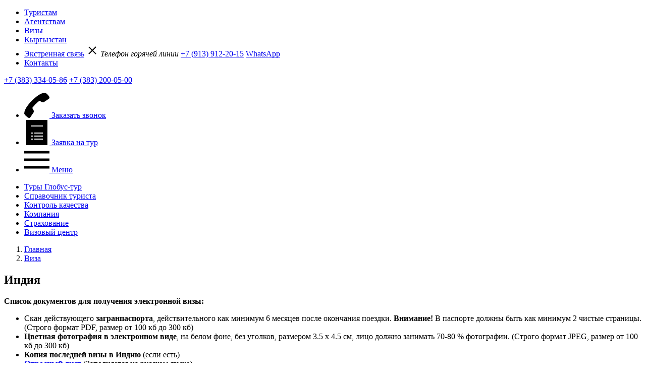

--- FILE ---
content_type: text/html; charset=utf-8
request_url: https://globus-tour.ru/viza/indiya
body_size: 18301
content:
<!DOCTYPE html><html lang=ru prefix="og: http://ogp.me/ns#"><head><meta charset=utf-8><title>Индия</title><link id=page-link-canonical rel=canonical href=//globus-tour.ru/viza/indiya><script id=app-data type=application/json>{"env":{"basePath":"/"},"model":{"websiteId":"7bfd5526-ad04-4afe-9ed2-9a463af2e193","antiforgery":{"headerName":"RequestVerificationToken","formFieldName":"__RequestVerificationToken"}}}</script><meta content=ru http-equiv=content-language><meta content="width=device-width, initial-scale=1" name=viewport><meta name=theme-color content=#00457f><meta name=yandex-verification content=8254b042bdc35199><link rel="shortcut icon" href=/favicon.ico type=image/x-icon><script>(function(w,d,s,l,i){w[l]=w[l]||[];w[l].push({'gtm.start':new Date().getTime(),event:'gtm.js'});var f=d.getElementsByTagName(s)[0],j=d.createElement(s),dl=l!='dataLayer'?'&l='+l:'';j.async=true;j.src='https://www.googletagmanager.com/gtm.js?id='+i+dl;f.parentNode.insertBefore(j,f);})(window,document,'script','dataLayer','GTM-K8THDQ7');</script><link rel=preload href=//tourvisor.ru/module/init.js as=script><body class=bp-state-loading><link rel=stylesheet href="/dist/app.css?v=wOKfsV9KYpahjaxdDakfv66swwHligZyVDkY8jpw6DY"><script src="/dist/app.js?v=8OzM8pOnprBcMcauE0dVtoVBCdNobuubZXA73d7eFRA"></script><noscript><iframe src="//www.googletagmanager.com/ns.html?id=GTM-K8THDQ7" height=0 width=0 style=display:none;visibility:hidden></iframe></noscript><div class=app><nav role=menubar class=app-top-menu><div class=content-width><ul role=menu class=menu><li role=menuitem><a class="active applink" href="/">Туристам</a><li role=menuitem><a href=//agency.globus-tour.ru>Агентствам</a><li role=menuitem><a href="//visasfo.ru/" target=_blank>Визы</a><li role=menuitem><a href="//kg.globus-tour.ru/" target=_blank>Кыргызстан</a><li role=menuitem class="right sos hide-in-mobile"><a href=# data-command=open-sos>Экстренная связь</a> <noindex> <span class=popup> <a href=# class=x data-command=close-sos><svg xmlns=http://www.w3.org/2000/svg viewBox="0 0 24 24" width=24 height=24><path d="M 5.625 4.21875 L 4.21875 5.625 L 10.59375 12 L 4.21875 18.375 L 5.625 19.78125 L 12 13.40625 L 18.375 19.78125 L 19.78125 18.375 L 13.40625 12 L 19.78125 5.625 L 18.375 4.21875 L 12 10.59375 Z "></path></svg></a> <span class=phone> <i>Телефон горячей линии</i> <a href="tel:+7 (913) 912-20-15" class=text>+7 (913) 912-20-15</a> </span> <span class=apps> <a href="whatsapp://send?phone=+79139122015&amp;abid=+79139122015" class="icon whatsapp">WhatsApp</a> </span> </span> </noindex><li role=menuitem class="right hide-in-mobile"><a href=/contacts class=applink>Контакты</a></ul></div></nav> <nav role=menubar class=app-header><div class=content-width><div class=widgets><a class="logo applink" href="/"></a><div class=twen></div><div class=phones><a href="tel:+7 (383) 334-05-86">+7 (383) 334-05-86</a> <a href="tel:+7 (383) 200-05-00">+7 (383) 200-05-00</a></div><ul class=tools><li class=phone><a href=# rel=nofollow data-command=tools-toggle-phone> <i> <svg xmlns=http://www.w3.org/2000/svg width=50 height=50 viewBox="0 0 50 50"><path d="M9.636,50c-0.805,0-1.618-0.272-2.352-0.786C7.212,49.163-0.088,43.836,0,40.984c0.275-8.541,8.581-18.572,15.5-25.488 C22.42,8.577,32.454,0.272,40.96,0.001c0,0,0,0,0.001,0c2.95,0,8.213,7.208,8.264,7.281c1.283,1.839,0.838,3.874-0.313,4.704 c-0.812,0.586-9.268,6.163-10.227,6.77c-0.942,0.599-2.396,0.498-3.82-0.254c-0.841-0.441-3.465-1.935-4.606-2.585 c-0.995,0.688-3.565,2.617-7.641,6.694c-4.1,4.101-6.014,6.651-6.698,7.641c0.651,1.141,2.146,3.767,2.588,4.609 c0.751,1.42,0.85,2.842,0.262,3.803c-0.606,0.992-6.218,9.434-6.772,10.227C11.51,49.586,10.628,50,9.636,50z"></path></svg> </i> <span>Заказать звонок</span> </a><li><a class=applink href=/request> <i> <svg xmlns=http://www.w3.org/2000/svg width=50 height=50 viewBox="0 0 50 50"><path d="M4,0v50h42V0H4z M17,39h-4v-2h4V39z M17,33h-4v-2h4V33z M17,27h-4v-2h4V27z M37,39H20v-2h17V39z M37,33H20v-2h17V33z M37,27 H20v-2h17V27z M37,13H13v-2h24V13z"></path></svg> </i> <span>Заявка на тур</span> </a><li class=menu-toggler><a href=# rel=nofollow data-command=tools-toggle-menu> <i> <svg xmlns=http://www.w3.org/2000/svg width=50 height=50 viewBox="0 0 50 50"><path d="M 0 7.5 L 0 12.5 L 50 12.5 L 50 7.5 L 0 7.5 z M 0 22.5 L 0 27.5 L 50 27.5 L 50 22.5 L 0 22.5 z M 0 37.5 L 0 42.5 L 50 42.5 L 50 37.5 L 0 37.5 z"></path></svg> </i> <span>Меню</span> </a></ul></div><ul role=menu class=menu><li role=menuitem><a href="//pro.globus-tour.ru/default.php?page=search_tour" target=_blank>Туры Глобус-тур</a><li role=menuitem><a href=/guide class=applink>Справочник туриста</a><li role=menuitem><a href=/quality class=applink>Контроль качества</a><li role=menuitem><a href=/company class=applink>Компания</a><li role=menuitem class=right><a href=/insurance class=applink>Страхование</a><li role=menuitem class=right><a href=/visa class=applink>Визовый центр</a></ul></div></nav><main id=page-content role=main class=app-content><script id=nav-data type=application/json>{"isAuthenticated":false,"url":"https://globus-tour.ru/viza/indiya","path":"viza/indiya","query":{},"validationToken":"CfDJ8AHx99h8p_9IpBxs-DM6n6jZV2fCSdf_6SKU8joJRGEYJfvKwVpfRQRJ77GePeIN2k2QZ5Hf7lUgfm7kEYChOdBtuHRS5Rc2848tKx0jWF5rsxLftgrOBB832zPKCVXJearXHN7lOATyR2zIdzCvlTU","state":"CfDJ8AHx99h8p_9IpBxs-DM6n6hdGglH9NPXQ1KkqWXf3WbfzV__h7d2XpCULYnMvnRNpDfKDIZnUTyseeVM6bZMFDYD9vk95U7-seHaji_H_0NzFDfqJY_FpVXyKE-6hnfyiOBBnlvfUW2M2gFA55WMNbz1IHy5Q4NOtc6bzACVuzL1","title":"\u0418\u043D\u0434\u0438\u044F","canonicalLink":"https://globus-tour.ru/viza/indiya","description":null,"keywords":null,"bodyClass":null,"openGraph":null,"page":{"type":"content","editId":null,"id":"dc89b1d0-eb58-4498-8ca5-b93cfddf4a58","status":"Published","parentPageId":"0151cea7-9047-4be3-bed3-5755ddaf1183","enableAdministration":false}}</script><div class=page-common content-path="" content-path-index=-1 content-root="" content-type=CommonPage><section class="page-content page-content-header"><div class=content-width><ol class=history itemscope itemtype=http://schema.org/BreadcrumbList><li itemprop=itemListElement itemscope itemtype=http://schema.org/ListItem><a href="/" class=applink><span itemprop=name>Главная</span></a><meta itemprop=position content=1><li itemprop=itemListElement itemscope itemtype=http://schema.org/ListItem><a href=/viza class=applink><span itemprop=name>Виза</span></a><meta itemprop=position content=2></ol><h1>Индия</h1></div></section><div><div class="page-content-text tb1" content-path=Blocks[0] content-path-index=0 content-type=TB1><div class=content-width><div class=text><p><strong>Список документов для получения электронной визы:</strong><ul><li>Скан действующего&nbsp;<strong>загранпаспорта</strong>, действительного как минимум 6 месяцев после окончания поездки.&nbsp;<strong>Внимание!</strong>&nbsp;В паспорте должны быть как минимум 2 чистые страницы. (Строго формат PDF, размер от 100 кб до 300 кб)<li><strong>Цветная фотография в электронном виде</strong>, на белом фоне, без уголков, размером 3.5 х 4.5 см, лицо должно занимать 70-80 % фотографии. (Строго формат JPEG, размер от 100 кб до 300 кб)<li><strong>Копия последней визы в Индию</strong> (если есть)<li><a href="//docs.google.com/document/d/1vvHw-N2cmTjsGRrllHjCeChlkXXmyAS_/edit?usp=share_link&amp;ouid=116904030844060246952&amp;rtpof=true&amp;sd=true"><strong>Опросный лист </strong></a>(Заполняется на русском языке)</ul><h4><strong>Стоимость оформления визы составляет 90$ (30/30 дней, двукратная), 120$ (1 год, мультивиза).</strong></h4></div></div></div><div class="page-content-contacts cb1" content-path=Blocks[1] content-path-index=1 content-type=CB1><div class=content-width><h2>По всем вопросам и за более подробной информацией обращайтесь:</h2><div class=items><div class=item content-path=Blocks[1].Contacts[0] content-path-index=0 content-type=CB1_Item><div class=header><b>Соболева Екатерина</b></div><address><span class=row><abbr title=Email>E-mail:</abbr> <a href=mailto:visa1@3340008.ru>visa1@3340008.ru</a></span> <span class=row><abbr title=Телефон>Телефон:</abbr> <a href="tel:+7(383) 375 96 30">+7(383) 375 96 30</a></span> <span class=row><abbr title="Мобильный телефон">Моб. телефон:</abbr> <a href=tel:+79130637710>+79130637710</a></span></address></div></div></div></div></div></div></main><footer class=app-footer><noindex><div class="content-width line"><div class="row row-columns"><div class="column column-line1"><div class=header>Глобус-тур</div><ul class=menu><li class=item><a href=/news class=applink>Новости</a><li class=item><a href=/company class=applink>О компании</a><li class=item><a href="">Визитная карточка</a><li class=item><a href=/privacy-policy class=applink>Политика конфиденциальности</a><li class=item><a href=/terms-of-use class=applink>Пользовательское соглашение</a><li class=item><a href=/contacts class=applink>Контакты</a></ul></div><div class="column column-line1 hide-in-mobile"><div class=header>Услуги</div><ul class=menu><li class=item><a href=/hot-tours class=applink>Горящие туры</a><li class=item><a href="//pro.globus-tour.ru/default.php?page=search_tour" target=_blank>Туры Глобус-тур</a><li class=item><a href=/tours class=applink>Поиск туров</a><li class=item><a href="//pro.globus-tour.ru/default.php?page=search_tour" target=_blank>Туры по России</a><li class=item><a href=/flights class=applink>Авиабилеты</a><li class=item><a href=/hotels class=applink>Отели</a><li class=item><a href=/visa class=applink>Визовый центр</a><li class=item><a href=/insurance class=applink>Страхование</a></ul></div><div class="column full"><div class=header>Для туриста</div><ul class=menu><li class=item><a class=applink href=/request>Заявка на тур</a><li class=item><a href=/sposoby-oplaty class=applink>Способы оплаты</a><li class=item><a href=/guide class=applink>Справочник туриста</a><li class=item><a href=/quality class=applink>Контроль качества</a></ul><div class=separator></div><div class=header><a href=/sposoby-oplaty class=applink>Способы оплаты</a></div><ul class=payment><li title="Карты Visa" class=visa><li title="Карты Mastercard" class=mastercard><li title="Карты Мир" class=mir><li title=Наличные class=cash></ul></div><div class="column reestr"><div class=header>Мы в соц. сетях</div><ul class=social><li><a href=//t.me/globus_tour_nsk target=_blank rel=nofollow class=tg> <svg viewBox="0 0 50 50"><path d="M25,2c12.703,0,23,10.297,23,23S37.703,48,25,48S2,37.703,2,25S12.297,2,25,2z M32.934,34.375	c0.423-1.298,2.405-14.234,2.65-16.783c0.074-0.772-0.17-1.285-0.648-1.514c-0.578-0.278-1.434-0.139-2.427,0.219	c-1.362,0.491-18.774,7.884-19.78,8.312c-0.954,0.405-1.856,0.847-1.856,1.487c0,0.45,0.267,0.703,1.003,0.966	c0.766,0.273,2.695,0.858,3.834,1.172c1.097,0.303,2.346,0.04,3.046-0.395c0.742-0.461,9.305-6.191,9.92-6.693	c0.614-0.502,1.104,0.141,0.602,0.644c-0.502,0.502-6.38,6.207-7.155,6.997c-0.941,0.959-0.273,1.953,0.358,2.351	c0.721,0.454,5.906,3.932,6.687,4.49c0.781,0.558,1.573,0.811,2.298,0.811C32.191,36.439,32.573,35.484,32.934,34.375z" /></svg> Канал в Telegram </a><li><a href="//wa.clck.bar/79130637730?text=%D0%9F%D1%80%D0%BE%D1%88%D1%83%20%D0%B4%D0%BE%D0%B1%D0%B0%D0%B2%D0%B8%D1%82%D1%8C%20%D0%BC%D0%B5%D0%BD%D1%8F%20%D0%B2%20WhatsApp%20%D0%B3%D1%80%D1%83%D0%BF%D0%BF%D1%83.%0A%D0%98%D0%BC%D1%8F%20%0A%D0%93%D0%BE%D1%80%D0%BE%D0%B4%0A%D0%90%D0%B3%D0%B5%D0%BD%D1%82%D1%81%D1%82%D0%B2%D0%BE" target=_blank rel=nofollow class=wa> <svg viewBox="0 0 50 50"><path d="M25,2C12.318,2,2,12.318,2,25c0,3.96,1.023,7.854,2.963,11.29L2.037,46.73c-0.096,0.343-0.003,0.711,0.245,0.966 C2.473,47.893,2.733,48,3,48c0.08,0,0.161-0.01,0.24-0.029l10.896-2.699C17.463,47.058,21.21,48,25,48c12.682,0,23-10.318,23-23 S37.682,2,25,2z M36.57,33.116c-0.492,1.362-2.852,2.605-3.986,2.772c-1.018,0.149-2.306,0.213-3.72-0.231 c-0.857-0.27-1.957-0.628-3.366-1.229c-5.923-2.526-9.791-8.415-10.087-8.804C15.116,25.235,13,22.463,13,19.594 s1.525-4.28,2.067-4.864c0.542-0.584,1.181-0.73,1.575-0.73s0.787,0.005,1.132,0.021c0.363,0.018,0.85-0.137,1.329,1.001 c0.492,1.168,1.673,4.037,1.819,4.33c0.148,0.292,0.246,0.633,0.05,1.022c-0.196,0.389-0.294,0.632-0.59,0.973 s-0.62,0.76-0.886,1.022c-0.296,0.291-0.603,0.606-0.259,1.19c0.344,0.584,1.529,2.493,3.285,4.039 c2.255,1.986,4.158,2.602,4.748,2.894c0.59,0.292,0.935,0.243,1.279-0.146c0.344-0.39,1.476-1.703,1.869-2.286 s0.787-0.487,1.329-0.292c0.542,0.194,3.445,1.604,4.035,1.896c0.59,0.292,0.984,0.438,1.132,0.681 C37.062,30.587,37.062,31.755,36.57,33.116z" /></svg> Спросить в WhatsApp </a></ul><div class=separator></div><div class=flamp></div></div></div></div><div class=foot-bg><div class="content-width row row-copy"><div class=copy>&copy; 2026 <span>ООО туристическое агентство “Глобус тур”</span> <i>Все предложения находящиеся на сайте не являются публичной офертой. Опубликовано в рекламных целях.</i></div><div class=license>Реестровый номер РТО 001058</div></div></div></noindex></footer></div><div class=app-menu><div class=close data-command=tools-toggle-menu></div><div class=content><ul class=menu><li><a href=/hot-tours class=applink> <svg xmlns=http://www.w3.org/2000/svg width=50 height=50 viewBox="0 0 50 50"><path d="M 21.75 0 A 1.0001 1.0001 0 0 0 20.9375 0.90625 C 20.317209 7.8557012 16.298947 12.441167 12.21875 17.1875 C 8.1385533 21.933833 4 26.892615 4 34.34375 C 4 39.448275 6.2867152 43.407505 9.28125 46.03125 C 12.275785 48.654995 15.944121 50 19 50 A 1.0001 1.0001 0 1 0 19 48 C 16.555879 48 13.224215 46.836005 10.59375 44.53125 C 7.9632848 42.226495 6 38.859225 6 34.34375 C 6 27.628885 9.6821967 23.200667 13.75 18.46875 C 17.505379 14.100265 21.452623 9.4109166 22.59375 2.71875 C 37.738576 13.340906 44 24.136235 44 32.25 C 44 39.962756 39.294593 46.168145 34.625 48.0625 A 1.0097184 1.0097184 0 0 0 35.375 49.9375 C 40.989407 47.659855 46 40.761244 46 32.25 C 46 22.883614 38.905519 11.309287 22.5 0.1875 A 1.0001 1.0001 0 0 0 21.84375 0 A 1.0001 1.0001 0 0 0 21.75 0 z M 25.59375 15.40625 A 1.0001 1.0001 0 0 0 24.71875 16.5625 C 25.32957 20.086252 25.477 22.984872 25.28125 25.15625 C 25.0855 27.327628 24.544189 28.771849 23.96875 29.4375 C 23.393311 30.103151 22.957735 30.184143 22.09375 29.8125 C 21.229765 29.440857 20.013208 28.368078 18.78125 26.46875 A 1.0001 1.0001 0 0 0 17.15625 26.40625 C 13.425314 31.438506 13.593437 35.46073 14.90625 38.0625 C 16.219063 40.66427 18.53125 41.875 18.53125 41.875 A 1.0001 1.0001 0 1 0 19.46875 40.125 C 19.46875 40.125 17.685937 39.16623 16.6875 37.1875 C 15.779471 35.387942 15.544647 32.687186 18.0625 28.75 C 19.1172 30.112299 20.181483 31.169742 21.3125 31.65625 C 22.778078 32.286669 24.439939 31.940099 25.46875 30.75 C 26.497561 29.559901 27.063938 27.72306 27.28125 25.3125 C 27.433134 23.627713 27.3119 21.541847 27.0625 19.25 C 29.767627 21.927582 31.963459 24.808262 32.84375 27.9375 C 33.947148 31.859835 33.39323 36.017123 30.1875 40.40625 A 1.0063276 1.0063276 0 1 0 31.8125 41.59375 C 35.31677 36.795877 36.037352 31.871415 34.78125 27.40625 C 33.525148 22.941085 30.368806 18.942562 26.34375 15.625 A 1.0001 1.0001 0 0 0 25.59375 15.40625 z"></path></svg> <span>Горящие туры</span> </a><li><a href=/tours class=applink> <svg xmlns=http://www.w3.org/2000/svg width=50 height=50 viewBox="0 0 50 50"><path d="M 25 2 C 12.309296 2 2 12.309296 2 25 C 2 29.27106 3.1855721 33.258115 5.21875 36.6875 A 1.0127363 1.0127363 0 0 0 5.3125 36.84375 C 5.3246887 36.863937 5.3315011 36.886103 5.34375 36.90625 A 1.0127363 1.0127363 0 0 0 5.375 36.9375 C 9.4160833 43.556164 16.687136 48 25 48 C 37.690704 48 48 37.690704 48 25 C 48 12.309296 37.690704 2 25 2 z M 25 4 C 30.437991 4 35.366584 6.0853122 39.09375 9.46875 L 38.65625 9.90625 L 36.40625 9.1875 A 1.0001 1.0001 0 0 0 35.90625 9.15625 L 34.46875 9.4375 L 33.1875 8.59375 A 1.0001 1.0001 0 0 0 32.65625 8.40625 L 31.0625 8.34375 A 1.0001 1.0001 0 0 0 30.96875 8.34375 A 1.0001 1.0001 0 0 0 30.09375 9 L 29.53125 10.5625 A 1.0001 1.0001 0 0 0 29.53125 11.28125 L 29.84375 11.9375 L 29.125 12.6875 A 1.0001 1.0001 0 0 0 30.15625 14.34375 L 32.65625 13.59375 L 33.15625 13.71875 L 34.84375 16.78125 L 35 19.21875 A 1.0001 1.0001 0 0 0 35.1875 19.71875 L 36.1875 21.15625 L 36.25 21.25 L 38.03125 24.65625 A 1.0001 1.0001 0 0 0 38.28125 25 L 40.09375 26.4375 A 1.0001 1.0001 0 0 0 41.21875 26.5 L 41.03125 27 L 40.40625 27.1875 A 1.0001 1.0001 0 0 0 39.71875 28.28125 L 40.09375 31.09375 A 1.0001 1.0001 0 0 0 40.28125 31.5625 L 40.71875 32.15625 L 40.5 32.78125 L 40.46875 32.8125 L 37.59375 36.875 A 1.0001 1.0001 0 0 0 37.4375 37.15625 L 36.9375 38.75 A 1.0001 1.0001 0 0 0 37.1875 39.78125 L 37.90625 40.5 A 1.0001 1.0001 0 0 0 38.8125 40.78125 C 35.119226 44.015448 30.302321 46 25 46 C 17.574798 46 11.07725 42.149802 7.34375 36.34375 L 7.9375 35.5625 A 1.0001 1.0001 0 0 0 8.15625 34.84375 L 7.78125 30.4375 L 8.34375 27.28125 A 1.0001 1.0001 0 0 0 8.25 26.65625 A 1.0001 1.0001 0 0 0 8.84375 26 L 9.34375 24.34375 A 1.0001 1.0001 0 0 0 9.40625 24.03125 L 9.4375 24.03125 L 10.6875 25.78125 A 1.0001 1.0001 0 0 0 11.125 26.125 L 12.5 26.71875 A 1.0001 1.0001 0 0 0 13.875 25.53125 L 13.59375 24.5 L 14.03125 23.875 L 14.46875 24.21875 L 14.53125 24.25 L 16.0625 26.375 A 1.0001 1.0001 0 0 0 17.84375 26 L 18.3125 23.90625 A 1.0001 1.0001 0 0 0 18.125 23.0625 L 18 22.90625 A 1.0001 1.0001 0 0 0 18.375 22.4375 L 19.34375 19.4375 A 1.0001 1.0001 0 0 0 19.21875 18.5625 L 18.90625 18.125 L 20.375 17.28125 A 1.0001 1.0001 0 0 0 20.84375 16.65625 L 21.375 14.78125 A 1.0001 1.0001 0 0 0 21.25 13.96875 L 20.875 13.40625 L 21.8125 12.75 L 21.96875 13.75 A 1.0001 1.0001 0 0 0 23.9375 13.875 L 24.53125 11.5 L 26.875 9.625 A 1.0001 1.0001 0 0 0 26.5625 7.90625 L 24.46875 7.28125 A 1.0001 1.0001 0 0 0 24.09375 7.21875 A 1.0001 1.0001 0 0 0 23.90625 7.28125 L 22.375 7.75 L 22.125 7.625 A 1.0001 1.0001 0 0 0 21.59375 7.53125 L 19.15625 7.78125 A 1.0001 1.0001 0 0 0 18.875 7.875 L 17.90625 8.28125 A 1.0001 1.0001 0 0 0 16.90625 8 L 15.71875 8.375 L 13.96875 7.5625 A 1.0001 1.0001 0 0 0 13.46875 7.46875 C 16.778882 5.2902985 20.735581 4 25 4 z M 24.125 9.28125 L 23.0625 10.125 A 1.0001 1.0001 0 0 0 22 10.1875 L 18.96875 12.3125 A 1.0001 1.0001 0 0 0 18.6875 13.65625 L 19.3125 14.65625 L 19.03125 15.75 L 16.96875 16.90625 A 1.0001 1.0001 0 0 0 16.625 18.34375 L 17.3125 19.3125 L 16.6875 21.1875 L 16.125 21.21875 A 1.0001 1.0001 0 0 0 15.21875 22.25 L 14.375 21.625 A 1.0001 1.0001 0 0 0 12.9375 21.875 L 11.71875 23.78125 L 10.8125 22.53125 A 1.0001 1.0001 0 0 0 10.125 22.125 L 8.53125 21.875 A 1.0001 1.0001 0 0 0 8.4375 21.875 L 6.34375 21.78125 A 1.0001 1.0001 0 0 0 5.3125 22.9375 A 1.0001 1.0001 0 0 0 4.09375 22.8125 C 4.5548821 18.329603 6.4550288 14.286955 9.28125 11.09375 A 1.0001 1.0001 0 0 0 9.34375 11.0625 L 13.5 9.53125 L 15.21875 10.34375 A 1.0001 1.0001 0 0 0 15.9375 10.40625 L 16.84375 10.125 A 1.0001 1.0001 0 0 0 18.03125 10.4375 L 19.53125 9.75 L 21.53125 9.53125 L 21.84375 9.6875 A 1.0001 1.0001 0 0 0 22.59375 9.75 L 24.125 9.28125 z M 31.71875 10.375 L 32.28125 10.40625 L 33.65625 11.34375 A 1.0001 1.0001 0 0 0 34.4375 11.5 L 36.03125 11.1875 L 38.625 12 A 1.0001 1.0001 0 0 0 39.65625 11.75 L 40.5 10.875 C 41.372095 11.831652 42.15893 12.862469 42.84375 13.96875 L 42.75 14.625 L 41.375 15.125 A 1.0001 1.0001 0 0 0 41 16.75 L 41.8125 17.65625 A 1.0001 1.0001 0 0 0 42.53125 17.96875 L 44.8125 18.03125 C 44.91404 18.320341 45.004645 18.611502 45.09375 18.90625 L 42.375 20.71875 A 1.0001 1.0001 0 0 0 41.9375 21.375 L 41.625 21.0625 A 1.0001 1.0001 0 0 0 40.65625 20.75 L 39 21.1875 A 1.0001 1.0001 0 0 0 38.5625 21.4375 L 37.9375 20.21875 A 1.0001 1.0001 0 0 0 37.875 20.125 L 36.96875 18.8125 L 36.84375 16.46875 A 1.0001 1.0001 0 0 0 36.71875 16.0625 L 34.71875 12.34375 A 1.0001 1.0001 0 0 0 34.03125 11.84375 L 32.78125 11.59375 A 1.0001 1.0001 0 0 0 32.28125 11.625 L 31.90625 11.75 L 31.53125 10.875 L 31.71875 10.375 z M 45.59375 20.96875 C 45.845965 22.271303 46 23.623038 46 25 C 46 25.693712 45.971772 26.386167 45.90625 27.0625 L 45 25.5625 A 1.0001 1.0001 0 0 0 43.96875 25.0625 A 1.0001 1.0001 0 0 0 43.78125 25.125 L 41.875 25.8125 A 1.0001 1.0001 0 0 0 41.6875 25.90625 A 1.0001 1.0001 0 0 0 41.625 25.25 L 40.65625 22.9375 L 42.28125 24.6875 A 1.0001 1.0001 0 0 0 44 23.96875 L 43.9375 22.0625 L 45.59375 20.96875 z M 6.5 24.0625 L 7.21875 24.5 L 7.15625 24.6875 L 6.5 24.0625 z M 23.34375 25.4375 A 1.0001 1.0001 0 0 0 22.90625 25.625 L 18.84375 28.375 A 1.0001 1.0001 0 0 0 18.40625 29.28125 L 18.6875 32.6875 A 1.0001 1.0001 0 0 0 19.03125 33.375 L 20.09375 34.25 A 1.0001 1.0001 0 0 0 21.15625 34.375 L 23.1875 33.375 L 23.8125 33.53125 L 25.71875 35.3125 A 1.0001 1.0001 0 0 0 26.625 35.5625 L 27.875 35.28125 A 1.0001 1.0001 0 0 0 28.53125 34.75 L 29.875 32 A 1.0001 1.0001 0 0 0 29.875 31.15625 L 29.03125 29.25 A 1.0001 1.0001 0 0 0 28.96875 29.1875 L 27.375 26.34375 A 1.0001 1.0001 0 0 0 25.6875 26.25 L 25.21875 26.90625 L 24.21875 25.78125 A 1.0001 1.0001 0 0 0 23.4375 25.4375 A 1.0001 1.0001 0 0 0 23.34375 25.4375 z M 4.03125 25.84375 L 5.6875 27.90625 A 1.0001 1.0001 0 0 0 6.125 28.1875 L 5.78125 30.15625 A 1.0001 1.0001 0 0 0 5.75 30.4375 L 6.0625 34.0625 C 4.8611584 31.553967 4.1460411 28.785569 4.03125 25.84375 z M 43.71875 27.28125 L 44.6875 28.90625 A 1.0001 1.0001 0 0 0 44.75 29 L 45.40625 29.90625 C 45.059289 31.358923 44.568425 32.74506 43.9375 34.0625 L 41.625 35.53125 L 40.78125 35.875 L 42.15625 33.9375 A 1.0001 1.0001 0 0 0 42.25 33.71875 L 42.78125 32.34375 A 1.0001 1.0001 0 0 0 42.65625 31.40625 L 42.03125 30.5625 L 41.8125 28.84375 L 42.0625 28.78125 A 1.0001 1.0001 0 0 0 42.6875 28.21875 L 42.96875 27.53125 L 43.71875 27.28125 z M 23.3125 27.78125 L 24.5 29.1875 A 1.0001 1.0001 0 0 0 26.0625 29.125 L 26.40625 28.65625 L 27.21875 30.09375 L 27.1875 30.09375 L 27.875 31.53125 L 26.96875 33.4375 L 26.71875 33.5 L 25 31.875 A 1.0001 1.0001 0 0 0 24.53125 31.625 L 23.3125 31.34375 A 1.0001 1.0001 0 0 0 22.65625 31.4375 L 20.84375 32.28125 L 20.65625 32.125 L 20.4375 29.6875 L 23.3125 27.78125 z M 32.96875 31.90625 A 1.0001 1.0001 0 0 0 32.3125 33.46875 L 32.6875 34.0625 L 32.5 34.3125 A 1.0063276 1.0063276 0 0 0 32.375 35.28125 A 1.0001 1.0001 0 0 0 31.8125 35.21875 A 1.0001 1.0001 0 0 0 31.21875 35.5 L 29.03125 37.6875 A 1.0054782 1.0054782 0 1 0 30.46875 39.09375 L 32.625 36.9375 A 1.0001 1.0001 0 0 0 32.875 35.84375 A 1.0063276 1.0063276 0 0 0 34.125 35.5 L 34.71875 34.65625 A 1.0001 1.0001 0 0 0 34.75 33.53125 L 34 32.375 A 1.0001 1.0001 0 0 0 33.0625 31.90625 A 1.0001 1.0001 0 0 0 32.96875 31.90625 z M 41.75 37.625 C 41.08423 38.507914 40.356783 39.32734 39.5625 40.09375 L 40 39.15625 L 41.25 37.84375 L 41.75 37.625 z"></path></svg> <span>Поиск туров</span> </a><li><a href=/hotels class=applink> <svg xmlns=http://www.w3.org/2000/svg width=50 height=50 viewBox="0 0 50 50"><path d="M 13 0 L 11.90625 2.3125 L 9.40625 2.59375 L 11.3125 4.3125 L 10.8125 6.90625 L 13 5.59375 L 15.1875 6.90625 L 14.6875 4.3125 L 16.59375 2.59375 L 14.09375 2.3125 L 13 0 z M 21 0 L 19.90625 2.3125 L 17.40625 2.59375 L 19.3125 4.3125 L 18.8125 6.90625 L 21 5.59375 L 23.1875 6.90625 L 22.6875 4.3125 L 24.59375 2.59375 L 22.09375 2.3125 L 21 0 z M 29 0 L 27.90625 2.3125 L 25.40625 2.59375 L 27.3125 4.3125 L 26.8125 6.90625 L 29 5.59375 L 31.1875 6.90625 L 30.6875 4.3125 L 32.59375 2.59375 L 30.09375 2.3125 L 29 0 z M 37 0 L 35.90625 2.3125 L 33.40625 2.59375 L 35.3125 4.3125 L 34.8125 6.90625 L 37 5.59375 L 39.1875 6.90625 L 38.6875 4.3125 L 40.59375 2.59375 L 38.09375 2.3125 L 37 0 z M 8.3125 7 C 5.3847222 7 3 9.3847222 3 12.3125 L 3 49 A 1.0001 1.0001 0 0 0 4 50 L 46 50 A 1.0001 1.0001 0 0 0 47 49 L 47 12.3125 C 47 9.3847222 44.615278 7 41.6875 7 L 8.3125 7 z M 8.3125 9 L 41.6875 9 C 43.559722 9 45 10.440278 45 12.3125 L 45 48 L 29 48 L 29 38 A 1.0001 1.0001 0 0 0 28 37 L 22 37 A 1.0001 1.0001 0 0 0 21.90625 37 A 1.0001 1.0001 0 0 0 21.8125 37 A 1.0001 1.0001 0 0 0 21 38 L 21 48 L 5 48 L 5 12.3125 C 5 10.440278 6.4402778 9 8.3125 9 z M 9.8125 13 A 1.0001 1.0001 0 0 0 9 14 L 9 18 A 1.0001 1.0001 0 0 0 10 19 L 16 19 A 1.0001 1.0001 0 0 0 17 18 L 17 14 A 1.0001 1.0001 0 0 0 16 13 L 10 13 A 1.0001 1.0001 0 0 0 9.90625 13 A 1.0001 1.0001 0 0 0 9.8125 13 z M 21.8125 13 A 1.0001 1.0001 0 0 0 21 14 L 21 18 A 1.0001 1.0001 0 0 0 22 19 L 28 19 A 1.0001 1.0001 0 0 0 29 18 L 29 14 A 1.0001 1.0001 0 0 0 28 13 L 22 13 A 1.0001 1.0001 0 0 0 21.90625 13 A 1.0001 1.0001 0 0 0 21.8125 13 z M 33.8125 13 A 1.0001 1.0001 0 0 0 33 14 L 33 18 A 1.0001 1.0001 0 0 0 34 19 L 40 19 A 1.0001 1.0001 0 0 0 41 18 L 41 14 A 1.0001 1.0001 0 0 0 40 13 L 34 13 A 1.0001 1.0001 0 0 0 33.90625 13 A 1.0001 1.0001 0 0 0 33.8125 13 z M 11 15 L 15 15 L 15 17 L 11 17 L 11 15 z M 23 15 L 27 15 L 27 17 L 23 17 L 23 15 z M 35 15 L 39 15 L 39 17 L 35 17 L 35 15 z M 9.8125 21 A 1.0001 1.0001 0 0 0 9 22 L 9 26 A 1.0001 1.0001 0 0 0 10 27 L 16 27 A 1.0001 1.0001 0 0 0 17 26 L 17 22 A 1.0001 1.0001 0 0 0 16 21 L 10 21 A 1.0001 1.0001 0 0 0 9.90625 21 A 1.0001 1.0001 0 0 0 9.8125 21 z M 21.8125 21 A 1.0001 1.0001 0 0 0 21 22 L 21 26 A 1.0001 1.0001 0 0 0 22 27 L 28 27 A 1.0001 1.0001 0 0 0 29 26 L 29 22 A 1.0001 1.0001 0 0 0 28 21 L 22 21 A 1.0001 1.0001 0 0 0 21.90625 21 A 1.0001 1.0001 0 0 0 21.8125 21 z M 33.8125 21 A 1.0001 1.0001 0 0 0 33 22 L 33 26 A 1.0001 1.0001 0 0 0 34 27 L 40 27 A 1.0001 1.0001 0 0 0 41 26 L 41 22 A 1.0001 1.0001 0 0 0 40 21 L 34 21 A 1.0001 1.0001 0 0 0 33.90625 21 A 1.0001 1.0001 0 0 0 33.8125 21 z M 11 23 L 15 23 L 15 25 L 11 25 L 11 23 z M 23 23 L 27 23 L 27 25 L 23 25 L 23 23 z M 35 23 L 39 23 L 39 25 L 35 25 L 35 23 z M 9.8125 29 A 1.0001 1.0001 0 0 0 9 30 L 9 34 A 1.0001 1.0001 0 0 0 10 35 L 16 35 A 1.0001 1.0001 0 0 0 17 34 L 17 30 A 1.0001 1.0001 0 0 0 16 29 L 10 29 A 1.0001 1.0001 0 0 0 9.90625 29 A 1.0001 1.0001 0 0 0 9.8125 29 z M 21.8125 29 A 1.0001 1.0001 0 0 0 21 30 L 21 34 A 1.0001 1.0001 0 0 0 22 35 L 28 35 A 1.0001 1.0001 0 0 0 29 34 L 29 30 A 1.0001 1.0001 0 0 0 28 29 L 22 29 A 1.0001 1.0001 0 0 0 21.90625 29 A 1.0001 1.0001 0 0 0 21.8125 29 z M 33.8125 29 A 1.0001 1.0001 0 0 0 33 30 L 33 34 A 1.0001 1.0001 0 0 0 34 35 L 40 35 A 1.0001 1.0001 0 0 0 41 34 L 41 30 A 1.0001 1.0001 0 0 0 40 29 L 34 29 A 1.0001 1.0001 0 0 0 33.90625 29 A 1.0001 1.0001 0 0 0 33.8125 29 z M 11 31 L 15 31 L 15 33 L 11 33 L 11 31 z M 23 31 L 27 31 L 27 33 L 23 33 L 23 31 z M 35 31 L 39 31 L 39 33 L 35 33 L 35 31 z M 9.8125 37 A 1.0001 1.0001 0 0 0 9 38 L 9 42 A 1.0001 1.0001 0 0 0 10 43 L 16 43 A 1.0001 1.0001 0 0 0 17 42 L 17 38 A 1.0001 1.0001 0 0 0 16 37 L 10 37 A 1.0001 1.0001 0 0 0 9.90625 37 A 1.0001 1.0001 0 0 0 9.8125 37 z M 33.8125 37 A 1.0001 1.0001 0 0 0 33 38 L 33 42 A 1.0001 1.0001 0 0 0 34 43 L 40 43 A 1.0001 1.0001 0 0 0 41 42 L 41 38 A 1.0001 1.0001 0 0 0 40 37 L 34 37 A 1.0001 1.0001 0 0 0 33.90625 37 A 1.0001 1.0001 0 0 0 33.8125 37 z M 11 39 L 15 39 L 15 41 L 11 41 L 11 39 z M 23 39 L 27 39 L 27 48 L 23 48 L 23 39 z M 35 39 L 39 39 L 39 41 L 35 41 L 35 39 z"></path></svg> <span>Поиск отелей</span> </a><li><a href=/flights class=applink> <svg xmlns=http://www.w3.org/2000/svg width=50 height=50 viewBox="0 0 50 50"><path d="M 43.03125 11 C 42.721355 11.005321 42.388452 11.032059 42.0625 11.0625 C 40.758692 11.184266 39.333843 11.506181 37.875 12.15625 C 37.875 12.15625 32.266389 14.67569 27.625 16.75 L 16.34375 13.28125 C 15.591405 13.05003 14.775264 12.950808 14 12.9375 C 13.224736 12.92419 12.525599 12.99138 11.875 13.28125 L 10.3125 13.96875 C 10.051598 14.084771 9.7342408 14.274882 9.5625 14.65625 C 9.3907592 15.037618 9.4427436 15.505223 9.59375 15.8125 C 9.889081 16.413457 10.375378 16.725935 11.0625 17.09375 L 11.09375 17.125 L 17.71875 21.15625 C 14.383649 22.646701 9.8663924 24.673516 9.625 24.78125 C 9.4145968 24.87577 9.4124169 24.84099 9.25 24.78125 C 9.0875831 24.721509 8.7906485 24.534484 8.40625 24.25 C 7.0490271 23.251308 5.0478289 21.79216 4.46875 21.34375 C 3.5783487 20.662479 2.5190443 20.654984 1.5625 20.96875 C 1.0842279 21.125633 0.60346976 21.385923 0.28125 21.90625 C -0.04096976 22.426577 -0.0801583 23.181022 0.1875 23.78125 C 0.85447904 25.280451 2.9633822 29.922358 3.75 31.6875 C 4.1774404 32.644258 5.065468 33.306176 6.15625 33.59375 C 7.247032 33.881324 8.5581651 33.872718 10.125 33.65625 C 13.25867 33.223315 17.471998 31.867128 22.78125 29.5 C 23.19983 29.313236 23.679361 29.104911 24.125 28.90625 L 21.8125 41.125 L 21.8125 41.1875 C 21.630368 41.932042 21.533851 42.509373 21.78125 43.125 C 21.908939 43.442741 22.227943 43.778674 22.625 43.90625 C 23.022057 44.033826 23.363999 43.95873 23.625 43.84375 L 25.1875 43.15625 C 25.837463 42.866304 26.36655 42.36703 26.875 41.78125 C 27.38345 41.19547 27.857705 40.497276 28.1875 39.78125 L 28.15625 39.78125 L 35.59375 23.6875 C 39.305128 21.949316 42.868826 20.216934 45.46875 18.75 C 46.80985 17.993322 47.907322 17.304908 48.6875 16.6875 C 49.077589 16.378796 49.373942 16.096777 49.625 15.75 C 49.876058 15.403223 50.148631 14.833358 49.875 14.21875 C 49.253226 12.826649 47.700013 11.79635 45.59375 11.28125 C 44.803901 11.088088 43.960934 10.984037 43.03125 11 z M 43.03125 13 C 43.796459 12.999446 44.49838 13.096752 45.125 13.25 C 46.565506 13.602285 47.44455 14.303751 47.8125 14.78125 C 47.71014 14.886816 47.635955 14.967949 47.4375 15.125 C 46.815834 15.616967 45.795275 16.269178 44.5 17 C 41.90945 18.461644 38.256482 20.247662 34.4375 22.03125 L 34.09375 22.1875 L 33.9375 22.53125 L 26.34375 38.96875 C 26.112545 39.470724 25.76405 40.02053 25.375 40.46875 C 24.98595 40.91697 24.532037 41.242446 24.375 41.3125 L 23.75 41.59375 L 23.75 41.5625 L 26.40625 27.40625 L 26.78125 25.53125 L 25.03125 26.3125 C 23.949779 26.795264 22.926233 27.260285 21.96875 27.6875 C 16.761002 30.009372 12.68208 31.299685 9.875 31.6875 C 8.4714599 31.881407 7.3843117 31.839957 6.6875 31.65625 C 5.9906883 31.472543 5.7140596 31.214242 5.5625 30.875 C 4.7751178 29.108142 2.696271 24.463549 2.03125 22.96875 C 2.0146645 22.931557 2.007387 22.947028 2 22.9375 C 2.0356435 22.90924 2.1011985 22.87206 2.1875 22.84375 C 2.5327057 22.730516 3.1654013 22.87277 3.25 22.9375 L 3.25 22.90625 C 3.9029211 23.41184 5.8579729 24.873692 7.21875 25.875 C 7.6153515 26.168516 8.0194169 26.487741 8.5625 26.6875 C 9.1055831 26.887259 9.8109032 26.875232 10.4375 26.59375 C 10.721808 26.466863 15.737375 24.209373 20.0625 22.28125 C 20.097614 22.265596 20.121012 22.296959 20.15625 22.28125 A 1.0103227 1.0103227 0 0 0 20.4375 22.15625 C 20.454688 22.148588 20.451535 22.132674 20.46875 22.125 A 1.0103227 1.0103227 0 0 0 20.5 22.09375 C 23.831379 20.608638 24.399628 20.35123 27.78125 18.84375 A 1.0001 1.0001 0 0 0 27.875 18.8125 C 27.887066 18.807121 27.894196 18.817874 27.90625 18.8125 A 1.0001 1.0001 0 0 0 28.46875 18.5625 A 1.0001 1.0001 0 0 0 28.5 18.53125 C 33.095868 16.482479 38.6875 14 38.6875 14 C 39.954157 13.435569 41.166026 13.132141 42.25 13.03125 C 42.520994 13.006027 42.77618 13.000185 43.03125 13 z M 13.96875 14.9375 C 14.562486 14.94769 15.220345 15.02472 15.75 15.1875 L 24.875 17.96875 C 22.480032 19.039093 22.236141 19.142941 19.96875 20.15625 L 12.09375 15.375 L 12.6875 15.09375 C 12.844901 15.02362 13.375014 14.927308 13.96875 14.9375 z"></path></svg> <span>Поиск авиабилетов</span> </a><li><a href="//pro.globus-tour.ru/default.php?page=search_tour" target=_blank> <svg xmlns=http://www.w3.org/2000/svg width=44 height=44 viewBox="2 2 44 44"><path fill=#2196F3 d="M45.047,24c0,11.691-9.525,21-21,21c-11.474,0-21-9.309-21-21s9.309-21,21-21
									C35.738,3,45.047,12.309,45.047,24"></path><g><path fill=#CDDC39 d="M25.277,32.726c-0.449-0.163-1.748-1.671-1.896-1.808s-0.812-0.318-1.12-0.259s-1.749,0.96-2.154,1.033
										s-0.754-0.263-0.947-0.774s-0.527-2.582-0.258-3.102s3.106-2.498,3.703-2.498s1.021,1.777,1.637,1.894s0.342-1.573,1.12-1.549
										c0.777,0.024,1.463,2.583,1.463,2.583s0.848,1.289,0.776,1.725s-0.965,2.262-1.206,2.497
										C26.156,32.703,25.727,32.889,25.277,32.726z"></path><path fill=#CDDC39 d="M31.559,34.005c-0.316,0-0.627-0.148-0.82-0.427c-0.316-0.451-0.208-1.07,0.24-1.389
										c-0.075-0.091-0.166-0.19-0.248-0.27c-0.398-0.382-0.414-1.014-0.033-1.413c0.381-0.397,1.013-0.414,1.412-0.036
										c0.479,0.455,1.039,1.145,0.992,1.85c-0.053,0.803-0.757,1.354-0.972,1.504C31.955,33.946,31.756,34.005,31.559,34.005z"></path><path fill=#CDDC39 d="M28.316,37.179c-0.262,0-0.523-0.103-0.719-0.306c-0.384-0.397-0.373-1.03,0.025-1.414l1.886-1.819
										c0.397-0.385,1.03-0.373,1.414,0.025c0.384,0.397,0.372,1.03-0.025,1.414l-1.886,1.819C28.816,37.086,28.566,37.179,28.316,37.179z
										"></path><path fill=#CDDC39 d="M7.417,28.862c-0.02-0.575,0.895-2.695,0.558-2.948s-0.601,0.315-0.827,0.15s-1.461-1.647-1.573-1.921
										s-0.429-1.311-0.094-1.375s1.853,1.877,2.136,2.039s0.529,0.025,0.827-0.151s0.681-1.302,0.467-1.524s-2.078-0.882-1.908-1.164
										s1.895,0.104,1.895,0.104s0.998-0.009,1.457,0.215s0.999,1.589,1.368,1.908s1.13,0.785,1.274,0.531s-0.352-0.996-0.345-1.31
										s0.764-1.666,1.136-1.767s0.982,0.538,1.247,0.939s1.172,2.141,1.559,2.123s0.613-1.566,0.43-1.912S16,22,16.008,21.467
										s0.742,0.096,1.109-0.094s1.091-2.103,0.89-2.7s-0.861-0.881-0.86-1.24s1.769-0.87,2.206-1.248s0.646-1.372,0.479-1.728
										s-0.791-0.645-0.797-1.257s2.465-2.096,2.76-1.928s-0.087,2.27,0.358,2.374s0.388-1.834,0.627-2.433s2.344-1.506,2.37-1.891
										s-1.234-0.615-1.884-0.57s-1.579,0.56-1.73,0.521s-0.39-0.211-0.534-0.259s-1.835,0.131-2.203,0.246s-1.132,0.697-1.493,0.66
										s-0.202-0.463-0.397-0.495s-0.887,0.449-1.418,0.438s-1.053-0.76-1.904-0.899c-0.325-0.053-1.006,0.155-1.723,0.432
										C7.674,12.885,5,18.135,5,24c0,3.454,0.941,6.687,2.559,9.48c0.105-0.148,0.19-0.303,0.222-0.448
										C7.895,32.502,7.438,29.438,7.417,28.862z"></path><path fill=#CDDC39 d="M42.414,19.404c-0.228-0.911-0.505-1.802-0.859-2.656c-0.692-0.007-1.518-0.022-1.594-0.056
										c-0.132-0.058-0.883-0.349-0.754-0.809c0.12-0.431,1.302-0.368,1.662-0.588c-0.892-1.721-2.028-3.294-3.381-4.659
										c-0.256,0.32-0.573,0.65-0.817,0.688c-0.485,0.075-2.28-0.778-2.58-0.834s-1.231,0.353-1.696,0.344
										c-0.464-0.009-1.207-0.866-1.467-1c-0.259-0.134-1.209-0.194-1.454-0.059s-0.646,0.958-0.511,1.398
										c0.134,0.44,0.537,0.903,0.492,1.135s-0.986,0.69-1.038,1.121s1.942-0.728,2.47-0.732c0.528-0.005,0.941,0.005,1.139,0.241
										c0.196,0.236,1.678,2.701,1.827,3.368s-0.009,1.911,0.157,2.381s0.958,1.395,0.958,1.395l1.674,3.193c0,0,1.155,1.396,1.649,1.315
										s-1.416-2.67-1.346-3.171c0.069-0.501,0.961-0.749,1.509-0.393s1.546,2.378,1.914,2.055s-0.274-1.864-0.064-2.223
										C40.438,20.631,41.596,19.901,42.414,19.404z"></path><path fill=#CDDC39 d="M42.667,27.091c-0.192-0.269-1.104-2.06-1.273-2.126s-1.487,0.285-1.743,0.624
										c-0.257,0.339-0.166,0.833-0.404,0.985c-0.239,0.152-0.746-0.184-0.97,0.286s0.146,2.233,0.337,2.557s0.605,0.521,0.703,0.943
										c0.097,0.423-0.474,1.242-0.474,1.242l-2.656,3.732c0,0-0.468,0.962-0.461,1.453s0.399,0.743,0.645,0.652s0.503-1.097,0.503-1.097
										s0.83-1.094,1.344-1.417c0.513-0.323,0.986-0.442,1.391-0.583c0.094-0.032,0.262-0.127,0.459-0.247
										c1.312-2.079,2.226-4.424,2.649-6.94C42.699,27.135,42.68,27.108,42.667,27.091z"></path></g></svg> <span>Туры Глобус-тур</span> </a><li><a href="//pro.globus-tour.ru/default.php?page=search_tour" target=_blank> <svg xmlns=http://www.w3.org/2000/svg width=44 height=44 viewBox="2 2 44 44"><rect x=2 y=29 fill=#FF3D00 width=44 height=10></rect><rect x=2 y=19 fill=#3F51B5 width=44 height=10></rect><rect x=2 y=9 fill=#E0E1E2 width=44 height=10></rect></svg> <span>Туры по России</span> </a><li><a href=/visa class=applink> <svg xmlns=http://www.w3.org/2000/svg width=50 height=50 viewBox="0 0 50 50"><path d="M 6.8125 2 A 1.0001 1.0001 0 0 0 6 3 C 6 5.7545455 3.7545455 8 1 8 A 1.0001 1.0001 0 0 0 0 9 L 0 41 A 1.0001 1.0001 0 0 0 1 42 C 3.7545455 42 6 44.245455 6 47 A 1.0001 1.0001 0 0 0 7 48 L 43 48 A 1.0001 1.0001 0 0 0 44 47 C 44 44.245455 46.245455 42 49 42 A 1.0001 1.0001 0 0 0 50 41 L 50 9 A 1.0001 1.0001 0 0 0 49 8 C 46.245455 8 44 5.7545455 44 3 A 1.0001 1.0001 0 0 0 43 2 L 7 2 A 1.0001 1.0001 0 0 0 6.90625 2 A 1.0001 1.0001 0 0 0 6.8125 2 z M 7.78125 4 L 42.21875 4 C 42.675993 7.0156255 44.984374 9.3240067 48 9.78125 L 48 40.21875 C 44.984374 40.675993 42.675993 42.984374 42.21875 46 L 7.78125 46 C 7.3240067 42.984374 5.0156255 40.675993 2 40.21875 L 2 9.78125 C 5.0156255 9.3240067 7.3240067 7.0156255 7.78125 4 z M 11 13.09375 L 13.6875 25.09375 L 13.6875 25.1875 L 15.90625 25.1875 L 18.6875 13.1875 L 16.59375 13.1875 L 15.59375 18.5 C 15.29375 19.9 15.10625 21.40625 14.90625 22.90625 L 14.8125 22.90625 C 14.6125 21.40625 14.29375 19.8 14.09375 18.5 L 13.09375 13.09375 L 11 13.09375 z M 20.6875 13.09375 L 20.6875 25.09375 L 22.59375 25.09375 L 22.59375 13.09375 L 20.6875 13.09375 z M 28.1875 13.09375 C 25.9875 13.09375 24.6875 14.50625 24.6875 16.40625 C 24.6875 17.70625 25.7 18.7875 27 19.6875 C 28 20.3875 28.59375 20.90625 28.59375 21.90625 C 28.59375 22.90625 28.0125 23.59375 26.8125 23.59375 C 26.1125 23.59375 25.30625 23.39375 24.90625 23.09375 L 24.5 24.6875 C 24.9 24.9875 25.7875 25.1875 26.6875 25.1875 C 28.8875 25.1875 30.40625 23.8875 30.40625 21.6875 C 30.40625 20.4875 29.8125 19.3125 28.3125 18.3125 C 27.1125 17.6125 26.59375 17.0875 26.59375 16.1875 C 26.59375 15.3875 27.0875 14.6875 28.1875 14.6875 C 28.8875 14.6875 29.3875 14.89375 29.6875 15.09375 L 30 13.5 C 29.7 13.3 28.9875 13.09375 28.1875 13.09375 z M 34.3125 13.09375 L 31.59375 25.09375 L 33.5 25.09375 L 34.09375 22 L 36.5 22 L 37.09375 25.09375 L 39 25.09375 L 36.5 13.09375 L 34.3125 13.09375 z M 35.3125 15 L 35.40625 15 C 35.50625 15.8 35.6125 16.8875 35.8125 17.6875 L 36.28125 20.40625 L 34.40625 20.40625 L 34.90625 17.6875 C 35.00625 16.9875 35.2125 15.8 35.3125 15 z M 8.8125 30 A 1.001098 1.001098 0 0 0 9 32 L 41 32 A 1.0001 1.0001 0 1 0 41 30 L 9 30 A 1.0001 1.0001 0 0 0 8.90625 30 A 1.001098 1.001098 0 0 0 8.8125 30 z M 8.8125 36 A 1.001098 1.001098 0 0 0 9 38 L 28 38 A 1.0001 1.0001 0 1 0 28 36 L 9 36 A 1.0001 1.0001 0 0 0 8.90625 36 A 1.001098 1.001098 0 0 0 8.8125 36 z M 33.8125 36 A 1.001098 1.001098 0 0 0 34 38 L 41 38 A 1.0001 1.0001 0 1 0 41 36 L 34 36 A 1.0001 1.0001 0 0 0 33.90625 36 A 1.001098 1.001098 0 0 0 33.8125 36 z"></path></svg> <span>Визовый центр</span> </a><li><a class=applink href=/request> <svg xmlns=http://www.w3.org/2000/svg width=60 height=60 viewBox="2 2 60 60"><path d="M 59.863281 1.9335938 C 59.666281 1.9553125 59.47075 2.0073437 59.28125 2.0898438 L 3.9179688 26.078125 C 3.1609687 26.406125 2.6888437 27.152563 2.7148438 27.976562 C 2.7408437 28.801562 3.2581563 29.515922 4.0351562 29.794922 L 26.21875 37.78125 L 34.203125 59.962891 C 34.482125 60.739891 35.196484 61.258156 36.021484 61.285156 C 36.043484 61.285156 36.065891 61.285156 36.087891 61.285156 C 36.886891 61.285156 37.600922 60.818078 37.919922 60.080078 L 61.912109 4.71875 C 62.240109 3.96075 62.075234 3.0937656 61.490234 2.5097656 C 61.052234 2.0717656 60.454281 1.8684375 59.863281 1.9335938 z M 60.076172 3.9238281 L 56.507812 12.164062 C 56.227812 12.144063 55.942516 12.229359 55.728516 12.443359 C 55.337516 12.834359 55.337516 13.466422 55.728516 13.857422 L 55.759766 13.888672 L 54.519531 16.75 L 53.677734 15.908203 C 53.286734 15.517203 52.653672 15.517203 52.263672 15.908203 C 51.872672 16.299203 51.872672 16.932266 52.263672 17.322266 L 53.664062 18.724609 L 36.089844 59.296875 C 36.089844 59.296875 36.088938 59.294109 36.085938 59.287109 L 30.378906 43.431641 C 30.723906 43.038641 30.71775 42.445312 30.34375 42.070312 L 29.632812 41.361328 L 28.15625 37.257812 L 49.207031 16.207031 C 49.598031 15.816031 49.598031 15.183969 49.207031 14.792969 C 48.816031 14.401969 48.183969 14.401969 47.792969 14.792969 L 26.742188 35.84375 L 4.7128906 27.914062 L 60.076172 3.9238281 z M 53.5 9.5 C 53.24425 9.5 52.988469 9.5974688 52.792969 9.7929688 L 50.292969 12.292969 C 49.901969 12.683969 49.901969 13.316031 50.292969 13.707031 C 50.487969 13.902031 50.744 14 51 14 C 51.256 14 51.512031 13.902031 51.707031 13.707031 L 54.207031 11.207031 C 54.598031 10.816031 54.598031 10.183969 54.207031 9.7929688 C 54.011531 9.5974688 53.75575 9.5 53.5 9.5 z M 49.435547 19.150391 C 49.179797 19.150391 48.924016 19.247859 48.728516 19.443359 C 48.337516 19.834359 48.337516 20.466422 48.728516 20.857422 L 50.142578 22.271484 C 50.337578 22.466484 50.593609 22.564453 50.849609 22.564453 C 51.105609 22.564453 51.361641 22.466484 51.556641 22.271484 C 51.947641 21.880484 51.947641 21.248422 51.556641 20.857422 L 50.142578 19.443359 C 49.947078 19.247859 49.691297 19.150391 49.435547 19.150391 z M 45.898438 22.685547 C 45.642687 22.685547 45.386906 22.783016 45.191406 22.978516 C 44.800406 23.369516 44.800406 24.001578 45.191406 24.392578 L 46.605469 25.806641 C 46.800469 26.001641 47.0565 26.099609 47.3125 26.099609 C 47.5685 26.099609 47.824531 26.001641 48.019531 25.806641 C 48.410531 25.415641 48.410531 24.783578 48.019531 24.392578 L 46.605469 22.978516 C 46.409969 22.783016 46.154188 22.685547 45.898438 22.685547 z M 42.363281 26.222656 C 42.107531 26.222656 41.85175 26.320125 41.65625 26.515625 C 41.26525 26.905625 41.26525 27.538687 41.65625 27.929688 L 43.070312 29.34375 C 43.265313 29.53875 43.521344 29.636719 43.777344 29.636719 C 44.033344 29.636719 44.289375 29.53875 44.484375 29.34375 C 44.875375 28.95375 44.875375 28.320688 44.484375 27.929688 L 43.070312 26.515625 C 42.874813 26.320125 42.619031 26.222656 42.363281 26.222656 z M 38.828125 29.755859 C 38.572375 29.755859 38.316594 29.855281 38.121094 30.050781 C 37.730094 30.441781 37.730094 31.073844 38.121094 31.464844 L 39.535156 32.878906 C 39.730156 33.073906 39.986187 33.171875 40.242188 33.171875 C 40.498188 33.171875 40.754219 33.073906 40.949219 32.878906 C 41.340219 32.487906 41.340219 31.855844 40.949219 31.464844 L 39.535156 30.050781 C 39.339656 29.855281 39.083875 29.755859 38.828125 29.755859 z M 35.292969 33.292969 C 35.037094 33.292969 34.780938 33.390437 34.585938 33.585938 C 34.194938 33.976937 34.194937 34.61 34.585938 35 L 36 36.414062 C 36.195 36.609063 36.451031 36.707031 36.707031 36.707031 C 36.963031 36.707031 37.219062 36.609063 37.414062 36.414062 C 37.805062 36.023063 37.805063 35.39 37.414062 35 L 36 33.585938 C 35.8045 33.390438 35.548844 33.292969 35.292969 33.292969 z M 31.757812 36.828125 C 31.502063 36.828125 31.246281 36.925594 31.050781 37.121094 C 30.659781 37.512094 30.659781 38.144156 31.050781 38.535156 L 32.464844 39.949219 C 32.659844 40.144219 32.915875 40.242187 33.171875 40.242188 C 33.427875 40.242188 33.683906 40.144219 33.878906 39.949219 C 34.269906 39.558219 34.269906 38.926156 33.878906 38.535156 L 32.464844 37.121094 C 32.269344 36.925594 32.013562 36.828125 31.757812 36.828125 z"></path></svg> <span>Заявка на тур</span> </a><li class=separator><li><a href=/guide class=applink><span class=secondary>Справочник туриста</span></a><li><a href=/company class=applink><span class=secondary>О компании</span></a><li><a href=/contacts class=applink><span class=secondary>Контакты</span></a></ul></div></div><div class="App-Dialog App-Dialog-Phone"><noindex class=content> <a href=# class=x rel=nofollow data-command=tools-toggle-phone><svg xmlns=http://www.w3.org/2000/svg viewBox="0 0 24 24" width=24 height=24><g id=surface1><path d="M 5.625 4.21875 L 4.21875 5.625 L 10.59375 12 L 4.21875 18.375 L 5.625 19.78125 L 12 13.40625 L 18.375 19.78125 L 19.78125 18.375 L 13.40625 12 L 19.78125 5.625 L 18.375 4.21875 L 12 10.59375 Z "></path></g></svg></a><div class=ttt><div class=column><div class=header>Экстренная связь</div><div class=phones><a href="tel:+7 (913) 912-20-15" class=text>+7 (913) 912-20-15</a></div></div><div class=column><div class=header>Позвонить в офис</div><div class=phones><a href="tel:+7 (383) 334-05-86" class=text>+7 (383) 334-05-86</a> <a href="tel:+7 (383) 200-05-00" class=text>+7 (383) 200-05-00</a></div></div></div><div class=header>Заказать звонок</div><div class=form><form id=call-request-form method=post action=/request/call class=appform><div class=control><input name=name placeholder="Ваше имя" class=textbox required></div><div class=control><input name=phone placeholder="Номер телефона" class=textbox required></div><div class=policy>Нажимая кнопку «Заказать звонок», я принимаю условия <a target=_blank rel=nofollow href=/terms-of-use class=applink>Пользовательского соглашения</a> и подтверждаю согласие на обработку моих персональных данных.</div><div class=message></div><div class=buttons><input type=submit value="Заказать звонок"></div><input name=__RequestVerificationToken type=hidden value=CfDJ8AHx99h8p_9IpBxs-DM6n6jZV2fCSdf_6SKU8joJRGEYJfvKwVpfRQRJ77GePeIN2k2QZ5Hf7lUgfm7kEYChOdBtuHRS5Rc2848tKx0jWF5rsxLftgrOBB832zPKCVXJearXHN7lOATyR2zIdzCvlTU></form></div></noindex></div>